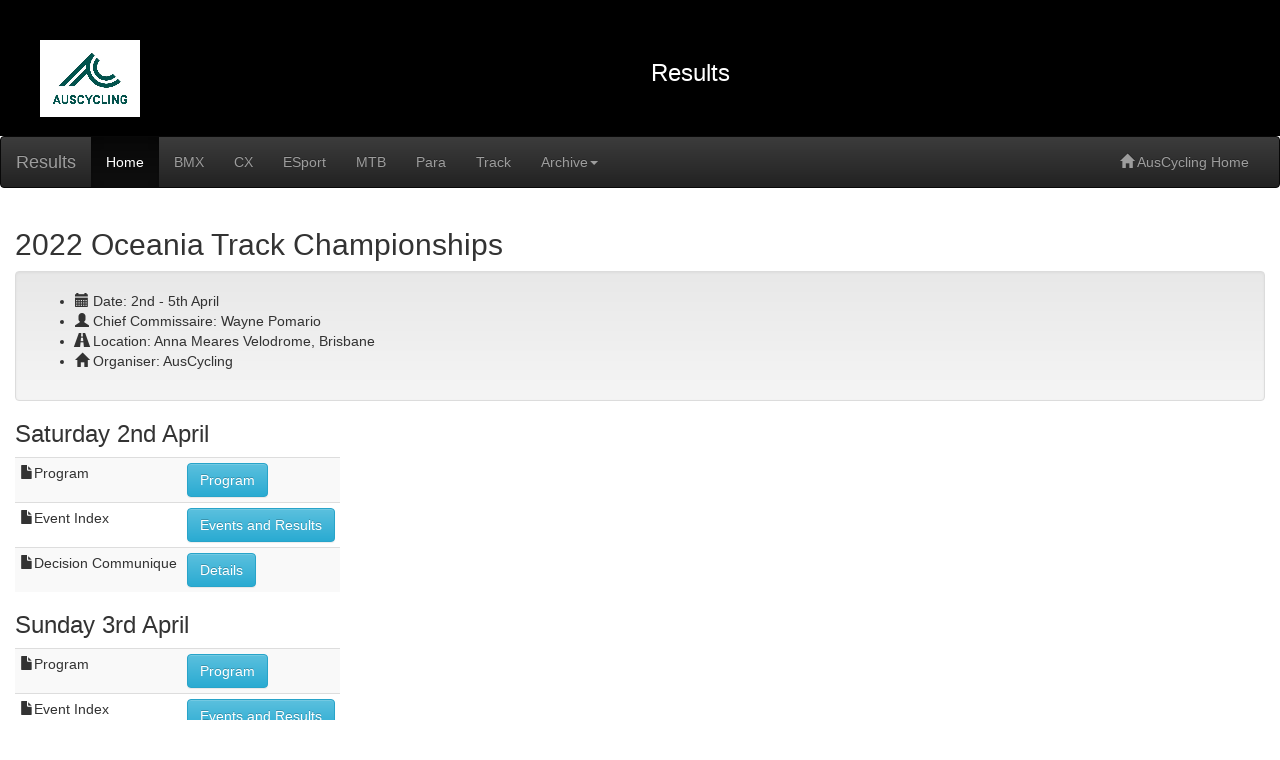

--- FILE ---
content_type: text/html
request_url: https://results.auscycling.org.au/Track/2022/Oceania/index.html
body_size: 1560
content:
<!DOCTYPE html>
<html>
<head>
  <meta charset="utf-8">
  <meta name="viewport" content="width=device-width, initial-scale=1">

  <link rel="stylesheet" href="https://maxcdn.bootstrapcdn.com/bootstrap/3.4.1/css/bootstrap.min.css">
  <link rel="stylesheet" href="https://maxcdn.bootstrapcdn.com/bootstrap/3.4.0/css/bootstrap-theme.min.css">
  <link rel="stylesheet" href="/css/metarace.css">

  <script src="https://ajax.googleapis.com/ajax/libs/jquery/3.5.1/jquery.min.js"></script>
  <script src="https://maxcdn.bootstrapcdn.com/bootstrap/3.4.1/js/bootstrap.min.js"></script>

<!--[if le IE 9]>
  <script src="https://oss.maxcdn.com/html5shiv/3.7.2/html5shiv.min.js"></script>
  <script src="https://oss.maxcdn.com/respond/1.4.2/respond.min.js"></script>
<![endif]-->

<style>
#header {
	background-color:black;
	color:white;
	text-align:center;
	padding:40px;
}
#section {
	width:450px;
	float:left;
	padding:10px;
}
#footer {
	background-color:#FEEE14;
	color:black;
	clear:both;
	text-align:center;
	padding:5px;
}
</style>

<div id="header">
  <img class="img-responsive" src="/images/index.png" style="float:left;">
  <h3>Results</h3>
</div>

<nav class="navbar navbar-inverse">
  <div class="container-fluid">
    <div class="navbar-header">
      <a class="navbar-brand" href="#">Results</a>
      <button type="button" class="navbar-toggle" data-toggle="collapse" data-target="#myNavbar">
        <span class="icon-bar"></span>
        <span class="icon-bar"></span>
        <span class="icon-bar"></span> 
      </button>
    </div>
    <div class="collapse navbar-collapse" id="myNavbar">
      <ul class="nav navbar-nav">
        <li class="active"><a href="/index.html">Home</a></li>
        <li><a target='_blank' href="https://our.sqorz.com/region/au/orgs">BMX</a></li>
        <li><a href="/CX/index.html">CX</a></li>
        <li><a href="/ESport/index.html">ESport</a></li>
        <li><a href="/MTB/index.html">MTB</a></li>
        <li><a href="/Para/index.html">Para</a></li>
        <li><a href="/Track/index.html">Track</a></li>
        <li class="dropdown"><a class="dropdown-toggle" data-toggle="dropdown" href="./Archiv.html">Archive<span class="caret"></span></a>
        <ul class="dropdown-menu">
          <li><a target='_blank' href="http://liveresults.cycling.org.au">CA</a></li>
          <li><a target='_blank' href="http://liveresults.nrs.cycling.org.au">NRS</a></li>
          <li><a target='_blank' href="http://liveresults.nsw.cycling.org.au">NSW</a></li>
          <li><a target='_blank' href="http://liveresults.qld.cycling.org.au">QLD</a></li>
          <li><a target='_blank' href="http://liveresults.vrs.cycling.org.au">VRS</a></li>
          <li><a target='_blank' href="http://liveresults.vic.cycling.org.au">VJRS</a></li>
          <li><a target='_blank' href="http://liveresults.vic.cycling.org.au/VICS/">VICS</a></li>
        </ul>
      </ul>
      <ul class="nav navbar-nav navbar-right">
        <li><a target='_blank' href="https://www.auscycling.org.au/"><span class="glyphicon glyphicon-home"></span> AusCycling Home</a></li>
      </ul>
    </div>
  </div>
</nav>
<div class="container-fluid">

<section>
  <h2>2022 Oceania Track Championships</h2>
  <div class="post_body">
    <div class="well">
      <ul class="unstyled">
        <li><i class="glyphicon glyphicon-calendar"></i> Date: 2nd - 5th April</li>
        <li><i class="glyphicon glyphicon-user"></i> Chief Commissaire: Wayne Pomario</li>
        <li><i class="glyphicon glyphicon-road"></i> Location: Anna Meares Velodrome, Brisbane</li>
        <li><i class="glyphicon glyphicon-home"></i> Organiser: AusCycling</li>
      </ul>
    </div>
    <h3>Saturday 2nd April</h3>
    <table style="width: auto" class="table table-striped table-condensed middle">
      <tbody>
	<tr>
          <td><i class="glyphicon glyphicon-file"></i>Program</td>
          <td class="left"><a href="/Track/2022/Oceania/Day1/Oceania_program.html"
           class="btn btn-info" role="button">Program</a>
        </tr>
	<tr>
          <td><i class="glyphicon glyphicon-file"></i>Event Index</td>
          <td class="left"><a href="/Track/2022/Oceania/Day1/program.html" 
           class="btn btn-info" role="button">Events and Results</a></td>
        </tr>
       	<tr>
          <td><i class="glyphicon glyphicon-file"></i>Decision Communique</td>
          <td class="left"><a href="/Track/2022/Oceania/Day4/CommuniqueDay1.html"
            class="btn btn-info" role="button">Details</a></td>
        </tr>
      </tbody>
    </table>
    <h3>Sunday 3rd April</h3>
    <table style="width: auto" class="table table-striped table-condensed middle">
      <tbody>
	<tr>
          <td><i class="glyphicon glyphicon-file"></i>Program</td>
          <td class="left"><a href="/Track/2022/Oceania/Day2/Oceania_program.html"
           class="btn btn-info" role="button">Program</a>
        </tr>
        <tr>
          <td><i class="glyphicon glyphicon-file"></i>Event Index</td>
          <td class="left"><a href="/Track/2022/Oceania/Day2/program.html"
           class="btn btn-info" role="button">Events and Results</a></td>
        </tr>
	<tr>
          <td><i class="glyphicon glyphicon-file"></i>Decision Communique</td>
          <td class="left"><a href="/Track/2022/Oceania/Day4/CommuniqueDay2.html"
            class="btn btn-info" role="button">Details</a></td>
        </tr>
      </tbody>
    </table>
    <h3>Monday 4th April</h3>
    <table style="width: auto" class="table table-striped table-condensed middle">
      <tbody>
        <tr>
          <td><i class="glyphicon glyphicon-file"></i>Program</td>
          <td class="left"><a href="/Track/2022/Oceania/Day3/Oceania_program.html"
           class="btn btn-info" role="button">Program</a>
        </tr>
        <tr>
          <td><i class="glyphicon glyphicon-file"></i>Event Index</td>
          <td class="left"><a href="/Track/2022/Oceania/Day3/program.html"
           class="btn btn-info" role="button">Events and Results</a></td>
        </tr>
	<tr>
          <td><i class="glyphicon glyphicon-file"></i>Decision Communique</td>
          <td class="left"><a href="/Track/2022/Oceania/Day4/CommuniqueDay3.html"
            class="btn btn-info" role="button">Details</a></td>
        </tr>
      </tbody>
    </table>
    <h3>Tuesday 5th April</h3>
    <table style="width: auto" class="table table-striped table-condensed middle">
      <tbody>
	<tr>
          <td><i class="glyphicon glyphicon-file"></i>Program</td>
          <td class="left"><a href="/Track/2022/Oceania/Day4/Oceania_program.html"
           class="btn btn-info" role="button">Program</a>
        </tr>
        <tr>
          <td><i class="glyphicon glyphicon-file"></i>Event Index</td>
          <td class="left"><a href="/Track/2022/Oceania/Day4/program.html"
           class="btn btn-info" role="button">Events and Results</a></td>
        </tr>
       	<tr>
          <td><i class="glyphicon glyphicon-file"></i>Summary</td>
          <td class="left"><a href="/Track/2022/Oceania/Day4/Oceania_result.html"
            class="btn btn-info" role="button">Results Summary</a></td>
        </tr>
	<tr>
          <td><i class="glyphicon glyphicon-file"></i>Decision Communique</td>
          <td class="left"><a href="/Track/2022/Oceania/Day4/CommuniqueDay4.html"
            class="btn btn-info" role="button">Details</a></td>
        </tr>
      </tbody>
    </table>

  </div>
</section>

</div>
<div id="footer">&copy 2022 AusCycling, All rights reserved</div>

</body>
</html>


--- FILE ---
content_type: text/css
request_url: https://results.auscycling.org.au/css/metarace.css
body_size: 264
content:
body {
  position: relative;
  padding-bottom: 40px;
}
.page-header h1 a {
  color: black;
  text-decoration: none;
}
.page-header h1 a:hover {
 text-decoration: none;
}
.sidebar-nav {
  padding: 9px 0;
}
div.date {
  display: none;
}

table.middle td {
  vertical-align: middle;
}

th.center {
  text-align: center;
}
th.right {
  text-align: right;
}
td.right {
  text-align: right;
}
.navbar .brand {
  font-family: "URW Bookman L", "Bookman Old Style", serif;
}
